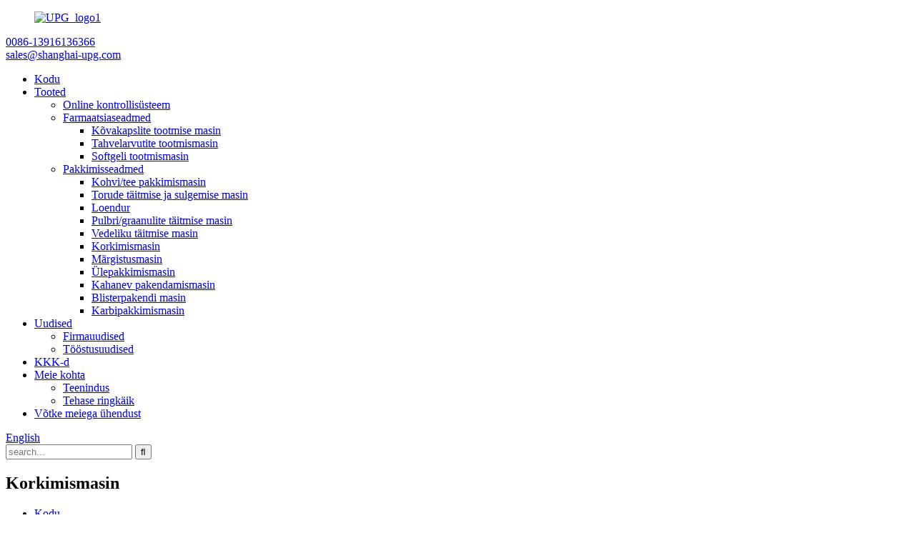

--- FILE ---
content_type: text/html
request_url: http://et.upg-packaging.com/capping-machine/
body_size: 11176
content:
<!DOCTYPE html> <html dir="ltr" lang="et"> <head> <meta charset="UTF-8"/> <meta http-equiv="Content-Type" content="text/html; charset=UTF-8" /> <!-- Google Tag Manager --> <script>(function(w,d,s,l,i){w[l]=w[l]||[];w[l].push({'gtm.start':
new Date().getTime(),event:'gtm.js'});var f=d.getElementsByTagName(s)[0],
j=d.createElement(s),dl=l!='dataLayer'?'&l='+l:'';j.async=true;j.src=
'https://www.googletagmanager.com/gtm.js?id='+i+dl;f.parentNode.insertBefore(j,f);
})(window,document,'script','dataLayer','GTM-T4BT7H9');</script> <!-- End Google Tag Manager -->  <title>Korkimismasinate tehas – Hiina korkimismasinate tootjad ja tarnijad</title> <meta name="viewport" content="width=device-width,initial-scale=1,minimum-scale=1,maximum-scale=1,user-scalable=no"> <link rel="apple-touch-icon-precomposed" href=""> <meta name="format-detection" content="telephone=no"> <meta name="apple-mobile-web-app-capable" content="yes"> <meta name="apple-mobile-web-app-status-bar-style" content="black"> <link href="//cdn.globalso.com/upg-packaging/style/global/style.css" rel="stylesheet" onload="this.onload=null;this.rel='stylesheet'"> <link href="//cdn.globalso.com/upg-packaging/style/public/public.css" rel="stylesheet" onload="this.onload=null;this.rel='stylesheet'">  <link rel="shortcut icon" href="https://cdn.globalso.com/upg-packaging/favicon1.ico" /> <link rel="canonical" href="https://www.upg-packaging.com/capping-machine/" /> <meta name="description" content="Korkimismasinate tootjad, tehased, Hiinast pärit tarnijad, konkurentsivõimeline hind, kõrge kvaliteet ja rahuldav teenus, teenivad meid rohkem kliente. Soovime teiega koostööd teha ja ühist arengut otsida." /> <link href="//cdn.globalso.com/hide_search.css" rel="stylesheet"/><link href="//www.upg-packaging.com/style/et.html.css" rel="stylesheet"/><link rel="alternate" hreflang="et" href="http://et.upg-packaging.com/" /></head> <body> <!-- Google Tag Manager (noscript) --> <noscript><iframe src="https://www.googletagmanager.com/ns.html?id=GTM-T4BT7H9" height="0" width="0" style="display:none;visibility:hidden"></iframe></noscript> <!-- End Google Tag Manager (noscript) --> <div class="container"> <header class="web_head">     <div class="layout">       <div class="header-top">         <figure class="logo"><a href="/">                 <img src="https://cdn.globalso.com/upg-packaging/UPG_logo1.png" alt="UPG_logo1">                 </a></figure>         <div class="head-contact">           <div class="head-phone"><a href="tel:0086-13916136366"> <span>0086-13916136366</span></a></div>           <div class="business_hours"><a href="mailto:sales@shanghai-upg.com"> <span>sales@shanghai-upg.com</span></a></div>         </div>       </div>       <nav class="nav_wrap">         <ul class="head_nav">         <li><a href="/">Kodu</a></li> <li class="current-menu-ancestor"><a href="/products/">Tooted</a> <ul class="sub-menu"> 	<li><a href="/online-inspection-system/">Online kontrollisüsteem</a></li> 	<li><a href="/pharmaceutical-equipemnt/">Farmaatsiaseadmed</a> 	<ul class="sub-menu"> 		<li><a href="/hard-capsule-production-machine/">Kõvakapslite tootmise masin</a></li> 		<li><a href="/tablet-production-machine/">Tahvelarvutite tootmismasin</a></li> 		<li><a href="/softgel-production-machine/">Softgeli tootmismasin</a></li> 	</ul> </li> 	<li class="current-menu-ancestor current-menu-parent"><a href="/packaging-equipemnt/">Pakkimisseadmed</a> 	<ul class="sub-menu"> 		<li><a href="/coffeetea-packaging-machine/">Kohvi/tee pakkimismasin</a></li> 		<li><a href="/tube-filling-and-sealing-machine/">Torude täitmise ja sulgemise masin</a></li> 		<li><a href="/counter/">Loendur</a></li> 		<li><a href="/powder-granule-filling-machine/">Pulbri/graanulite täitmise masin</a></li> 		<li><a href="/liquid-filling-machine/">Vedeliku täitmise masin</a></li> 		<li class="nav-current"><a href="/capping-machine/">Korkimismasin</a></li> 		<li><a href="/labeling-machine/">Märgistusmasin</a></li> 		<li><a href="/overwrapping-machine/">Ülepakkimismasin</a></li> 		<li><a href="/shrink-wrapping-packaging-machine/">Kahanev pakendamismasin</a></li> 		<li><a href="/blister-packaging-machine/">Blisterpakendi masin</a></li> 		<li><a href="/cartoning-machine/">Karbipakkimismasin</a></li> 	</ul> </li> </ul> </li> <li><a href="/news/">Uudised</a> <ul class="sub-menu"> 	<li><a href="/news_catalog/company-news/">Firmauudised</a></li> 	<li><a href="/news_catalog/industry-news/">Tööstusuudised</a></li> </ul> </li> <li><a href="/faqs/">KKK-d</a></li> <li><a href="/about-us/">Meie kohta</a> <ul class="sub-menu"> 	<li><a href="/service/">Teenindus</a></li> 	<li><a href="/factory-tour/">Tehase ringkäik</a></li> </ul> </li> <li><a href="/contact-us/">Võtke meiega ühendust</a></li>       </ul>           <div class="change-language ensemble">   <div class="change-language-info">     <div class="change-language-title medium-title">        <div class="language-flag language-flag-en"><a href="https://www.upg-packaging.com/"><b class="country-flag"></b><span>English</span> </a></div>        <b class="language-icon"></b>      </div> 	<div class="change-language-cont sub-content">         <div class="empty"></div>     </div>   </div> </div> <!--theme192-->        <div class="head-search">           <div class="head-search-form">             <form  action="/search.php" method="get">           <input class="search-ipt" type="text" placeholder="search..."  name="s" id="s" />           <input type="hidden" name="cat" value="490"/>           <input class="search-btn" type="submit"  id="searchsubmit" value="&#xf002;"/>         </form>           </div>           <div class="search-toggle"></div>         </div>       </nav>     </div>   </header><nav class="path_bar">   <div class="layout">   <h1 class="path-tit">Korkimismasin</h1>     <ul class="path_nav">        <li> <a itemprop="breadcrumb" href="/">Kodu</a></li><li> <a itemprop="breadcrumb" href="/products/" title="Products">Tooted</a> </li><li> <a itemprop="breadcrumb" href="/packaging-equipemnt/" title="Packaging Equipemnt">Pakkimisseadmed</a> </li><li> <a href="#">Korkimismasin</a></li>     </ul> 	</div>   </nav> <section class="web_main page_main">   <div class="layout">     <aside class="aside">   <section class="aside-wrap">     <section class="side-widget">     <div class="side-tit-bar">       <h4 class="side-tit">Kategooriad</h4>     </div>     <ul class="side-cate">       <li><a href="/pharmaceutical-equipemnt/">Farmaatsiaseadmed</a> <ul class="sub-menu"> 	<li><a href="/hard-capsule-production-machine/">Kõvakapslite tootmise masin</a></li> 	<li><a href="/tablet-production-machine/">Tahvelarvutite tootmismasin</a></li> 	<li><a href="/softgel-production-machine/">Softgeli tootmismasin</a></li> </ul> </li> <li class="current-menu-ancestor current-menu-parent"><a href="/packaging-equipemnt/">Pakkimisseadmed</a> <ul class="sub-menu"> 	<li><a href="/coffeetea-packaging-machine/">Kohvi/tee pakkimismasin</a></li> 	<li><a href="/tube-filling-and-sealing-machine/">Torude täitmise ja sulgemise masin</a></li> 	<li><a href="/counter/">Loendur</a></li> 	<li><a href="/powder-granule-filling-machine/">Pulbri/graanulite täitmise masin</a></li> 	<li><a href="/liquid-filling-machine/">Vedeliku täitmise masin</a></li> 	<li class="nav-current"><a href="/capping-machine/">Korkimismasin</a></li> 	<li><a href="/labeling-machine/">Märgistusmasin</a></li> 	<li><a href="/overwrapping-machine/">Ülepakkimismasin</a></li> 	<li><a href="/shrink-wrapping-packaging-machine/">Kahanev pakendamismasin</a></li> 	<li><a href="/blister-packaging-machine/">Blisterpakendi masin</a></li> 	<li><a href="/cartoning-machine/">Karbipakkimismasin</a></li> </ul> </li>     </ul>   </section>   <div class="side-widget">     <div class="side-tit-bar">       <h2 class="side-tit">Esiletõstetud tooted</h2>     </div>     <div class="side-product-items">       <div class="items_content">         <ul >                     <li class="side_product_item">             <figure> <a  class="item-img" href="/pla-non-woven-filter-for-tea-bag-product/"><img src="https://cdn.globalso.com/upg-packaging/1-外框.png" alt="PLA mittekootud filter teekoti jaoks"></a>               <figcaption>                 <div class="item_text"><a href="/pla-non-woven-filter-for-tea-bag-product/">PLA mittekootud filter teekoti jaoks</a></div>               </figcaption>             </figure>             <a href="/pla-non-woven-filter-for-tea-bag-product/" class="add-friend"></a> </li>                     <li class="side_product_item">             <figure> <a  class="item-img" href="/pla-filter-for-tea-bag-product/"><img src="https://cdn.globalso.com/upg-packaging/26-外框.png" alt="PLA Soilon Filter Pyramid teekoti jaoks koos teepulbri ja lilleteega"></a>               <figcaption>                 <div class="item_text"><a href="/pla-filter-for-tea-bag-product/">PLA Soilon Filter Pyramid teekoti jaoks koos teepulbriga...</a></div>               </figcaption>             </figure>             <a href="/pla-filter-for-tea-bag-product/" class="add-friend"></a> </li>                     <li class="side_product_item">             <figure> <a  class="item-img" href="/nylon-filter-for-tea-bag-product/"><img src="https://cdn.globalso.com/upg-packaging/18-外框.png" alt="Nailonfilter teekoti jaoks"></a>               <figcaption>                 <div class="item_text"><a href="/nylon-filter-for-tea-bag-product/">Nailonfilter teekoti jaoks</a></div>               </figcaption>             </figure>             <a href="/nylon-filter-for-tea-bag-product/" class="add-friend"></a> </li>                     <li class="side_product_item">             <figure> <a  class="item-img" href="/lq-zhj-automatic-cartoning-machine-product/"><img src="https://cdn.globalso.com/upg-packaging/LQ-ZHJ-Automatic-Cartoning-Machine .jpg" alt="LQ-ZHJ automaatne pappimasin"></a>               <figcaption>                 <div class="item_text"><a href="/lq-zhj-automatic-cartoning-machine-product/">LQ-ZHJ automaatne pappimasin</a></div>               </figcaption>             </figure>             <a href="/lq-zhj-automatic-cartoning-machine-product/" class="add-friend"></a> </li>                     <li class="side_product_item">             <figure> <a  class="item-img" href="/lq-xg-automatic-bottle-capping-machine-product/"><img src="https://cdn.globalso.com/upg-packaging/LQ-XG-Automatic-Bottle-Capping-Machine.jpg" alt="LQ-XG automaatne pudelikorkimismasin"></a>               <figcaption>                 <div class="item_text"><a href="/lq-xg-automatic-bottle-capping-machine-product/">LQ-XG automaatne pudelikorkimismasin</a></div>               </figcaption>             </figure>             <a href="/lq-xg-automatic-bottle-capping-machine-product/" class="add-friend"></a> </li>                     <li class="side_product_item">             <figure> <a  class="item-img" href="/lq-dpb-automatic-blister-packing-machine-product/"><img src="https://cdn.globalso.com/upg-packaging/LQ-DPB-Automatic-Blister-Packing-Machine.jpg" alt="LQ-DPB automaatne mullpakendi masin"></a>               <figcaption>                 <div class="item_text"><a href="/lq-dpb-automatic-blister-packing-machine-product/">LQ-DPB automaatne mullpakendi masin</a></div>               </figcaption>             </figure>             <a href="/lq-dpb-automatic-blister-packing-machine-product/" class="add-friend"></a> </li>                     <li class="side_product_item">             <figure> <a  class="item-img" href="/lq-gf-automatic-tube-filling-and-sealing-machine-product/"><img src="https://cdn.globalso.com/upg-packaging/LQ-GF-Automatic-Tube-Filling-and-Sealing-Machine -2.jpg" alt="LQ-GF automaatne torude täitmise ja sulgemise masin"></a>               <figcaption>                 <div class="item_text"><a href="/lq-gf-automatic-tube-filling-and-sealing-machine-product/">LQ-GF automaatne torude täitmise ja sulgemise masin</a></div>               </figcaption>             </figure>             <a href="/lq-gf-automatic-tube-filling-and-sealing-machine-product/" class="add-friend"></a> </li>                   </ul>       </div>     </div>   </div>     </section> </aside>    <section class="main  Product-list-Page">       <div class="product-list">         <ul class="product_list_items">    <li class="product_list_item">             <figure>               <span class="item_img"><img src="https://cdn.globalso.com/upg-packaging/回转式旋盖机1.jpg" alt="LQ-ZP-400 pudeli korkimismasin"><a href="/lq-zp-400-bottle-capping-machine-product/" title="LQ-ZP-400 Bottle Capping Machine"></a> </span>               <figcaption> 			  <div class="item_information">                      <h3 class="item_title"><a href="/lq-zp-400-bottle-capping-machine-product/" title="LQ-ZP-400 Bottle Capping Machine">LQ-ZP-400 pudeli korkimismasin</a></h3>                 <div class="item_info"><p>See automaatne pöörleva plaadi korkimise masin on hiljuti meie uus disainitud toode. See kasutab pudeli positsioneerimiseks ja korkimiseks pöörlevat plaati. Tüübi masinat kasutatakse laialdaselt kosmeetika-, keemia-, toidu-, farmaatsia-, pestitsiidide tööstuse jms pakendamiseks. Lisaks plastkorgile on see kasutatav ka metallkorkide jaoks.</p> <p>Masinat juhitakse õhu ja elektri abil. Tööpind on kaitstud roostevaba terasega. Kogu masin vastab GMP nõuetele.</p> <p align="justify">Masin kasutab mehaanilist jõuülekannet, ülekande täpsust, sujuvat, madala kadudega, sujuvat tööd, stabiilset väljundit ja muid eeliseid, mis sobivad eriti partii tootmiseks.</p> </div>                 </div>                 <div class="product_btns">                   <a href="javascript:" class="priduct_btn_inquiry add_email12">päring</a><a href="/lq-zp-400-bottle-capping-machine-product/" class="priduct_btn_detail">detail</a>                 </div>               </figcaption>             </figure>           </li>    <li class="product_list_item">             <figure>               <span class="item_img"><img src="https://cdn.globalso.com/upg-packaging/LQ-XG-Automatic-Bottle-Capping-Machine.jpg" alt="LQ-XG automaatne pudelikorkimismasin"><a href="/lq-xg-automatic-bottle-capping-machine-product/" title="LQ-XG Automatic Bottle Capping Machine"></a> </span>               <figcaption> 			  <div class="item_information">                      <h3 class="item_title"><a href="/lq-xg-automatic-bottle-capping-machine-product/" title="LQ-XG Automatic Bottle Capping Machine">LQ-XG automaatne pudelikorkimismasin</a></h3>                 <div class="item_info"><p>See masin sisaldab automaatset korgi sortimist, korgi söötmist ja korkimise funktsiooni. Pudelid sisestatakse järjekorras ja seejärel pidev korgistamine, kõrge efektiivsusega. Seda kasutatakse laialdaselt kosmeetika-, toidu-, joogi-, meditsiini-, biotehnoloogia-, tervishoiu-, isikliku hügieeni keemiatööstuses jne. see sobib igasuguste keeratava korgiga pudelite jaoks.</p> <p>Teisest küljest saab see konveieri abil ühendada automaatse täitmise masinaga. ja saab ühendada ka elektromageetilise tihendusmasinaga vastavalt klientide nõudmistele.</p> <p><strong>Tarneaeg:</strong>7 päeva jooksul.</p> </div>                 </div>                 <div class="product_btns">                   <a href="javascript:" class="priduct_btn_inquiry add_email12">päring</a><a href="/lq-xg-automatic-bottle-capping-machine-product/" class="priduct_btn_detail">detail</a>                 </div>               </figcaption>             </figure>           </li>          </ul>         <div class="page_bar">         <div class="pages"></div>       </div>       </div>            </section>   </div> </section> <footer class="web_footer">     <div class="layout">       <div class="foot_items">         <div class="wow fadeInLeftA foot_item foot_item_info" data-wow-delay=".3s">           <h3 class="title">Ettevõtte kohta</h3>           <figure class="foot_logo"><a href="/">                 <img src="https://cdn.globalso.com/upg-packaging/UPG_logo1.png" alt="UPG_logo1">                 </a></figure>           <div class="text">Rohkem kui 40 kogenud ja professionaalset meeskonda ootavad teie päringuid ja annavad endast parima, et pakkuda teie vajadustele vastavaid professionaalseid ja tõhusaid teenuseid.</div>         </div>          <div class="wow fadeInLeftA foot_item foot_item_product" data-wow-delay=".2s">           <h3 class="title">menüü</h3>           <ul>            <li><a href="/products/">Tooted</a></li> <li><a href="/news/">Uudised</a></li> <li><a href="/faqs/">KKK-d</a></li> <li><a href="/about-us/">Meie kohta</a></li> <li><a href="/contact-us/">Võtke meiega ühendust</a></li>           </ul>         </div>         <div class="wow fadeInLeftA foot_item foot_item_contact" data-wow-delay=".1s">           <h3 class="title">Kontaktinfo</h3>           <address>             <li class="foot_addr">23. KORRUS JIDIANI HÕIS NR.600 HENGFENG ROAD, SHANGHAI 200070, PRHIINA</li>            <!--<li class="foot_hours"><a href="#">mon – fri: 10am – 7pm</a></li>-->                 <li class="foot_phone"><a class="tel_link" href="tel:0086-13916136366">0086-13916136366</a></li>                <li class="foot_email"><a href="javascript:" class="add_email12">huangwei@shanghai-upg.com</a></li>                <li class="foot_email"><a href="javascript:" class="add_email12">sales@shanghai-upg.com</a></li>                          </address>           <ul class="foot_sns">                        <li><a target="_blank" href="https://www.facebook.com/ShanghaiUPG/"><img src="https://cdn.globalso.com/upg-packaging/facebook1.png" alt="facebook"></a></li>                         <li><a target="_blank" href="https://www.facebook.com/ShanghaiUPG/"><img src="https://cdn.globalso.com/upg-packaging/Youtube-fill.png" alt="Youtube"></a></li>                         <li><a target="_blank" href=""><img src="https://cdn.globalso.com/upg-packaging/twitter1.png" alt="twitter"></a></li>                         <li><a target="_blank" href=""><img src="https://cdn.globalso.com/upg-packaging/linkedIn.png" alt="linkedIn"></a></li>                       </ul>         </div>         <div class="clear"></div>       </div>     </div>     <div class="copyright">© Autoriõigus - 2010-2022 : Kõik õigused kaitstud.<script type="text/javascript" src="//www.globalso.site/livechat.js"></script>        <a href="/featured/">Kuumad tooted</a> - <a href="/sitemap.xml">Saidikaart</a> - <a href="/">AMP Mobile</a> <br><a href='/automatic-capsule-filling-machine/' title='Automatic Capsule Filling Machine'>Automaatne kapslite täitmise masin</a>,  <a href='/tube-sealing-and-filling-machine/' title='Tube Sealing And Filling Machine'>Torude tihendamise ja täitmise masin</a>,  <a href='/pharmaceutical-equipment/' title='Pharmaceutical Equipment'>Farmaatsiaseadmed</a>,  <a href='/wrapping-machine-for-bottles/' title='Wrapping Machine For Bottles'>Pudelite pakkimismasin</a>,  <a href='/beverage-bottle-labeling/' title='Beverage Bottle Labeling'>Joogipudelite märgistamine</a>,  <a href='/capsule-filling-machine-price/' title='Capsule Filling Machine Price'>Kapslite täitmise masina hind</a>,       </div>   </footer> <aside class="scrollsidebar" id="scrollsidebar">   <div class="side_content">     <div class="side_list">       <header class="hd"><img src="//cdn.globalso.com/title_pic.png" alt="Internetis Inuiry"/></header>       <div class="cont">         <li><a class="email" href="javascript:" onclick="showMsgPop();">Saada meil</a></li>                                       </div>                   <div class="side_title"><a  class="close_btn"><span>x</span></a></div>     </div>   </div>   <div class="show_btn"></div> </aside> <div class="inquiry-pop-bd">   <div class="inquiry-pop"> <i class="ico-close-pop" onclick="hideMsgPop();"></i>      <script type="text/javascript" src="//www.globalso.site/form.js"></script>    </div> </div> </div> <script type="text/javascript" src="//cdn.globalso.com/upg-packaging/style/global/js/jquery.min.js"></script>  <script type="text/javascript" src="//cdn.globalso.com/upg-packaging/style/global/js/common.js"></script> <script type="text/javascript" src="//cdn.globalso.com/upg-packaging/style/public/public.js"></script>  <!--[if lt IE 9]> <script src="//cdn.globalso.com/upg-packaging/style/global/js/html5.js"></script> <![endif]--> <script type="text/javascript">

if(typeof jQuery == 'undefined' || typeof jQuery.fn.on == 'undefined') {
	document.write('<script src="https://www.upg-packaging.com/wp-content/plugins/bb-plugin/js/jquery.js"><\/script>');
	document.write('<script src="https://www.upg-packaging.com/wp-content/plugins/bb-plugin/js/jquery.migrate.min.js"><\/script>');
}

</script><ul class="prisna-wp-translate-seo" id="prisna-translator-seo"><li class="language-flag language-flag-en"><a href="https://www.upg-packaging.com/capping-machine/" title="English" target="_blank"><b class="country-flag"></b><span>English</span></a></li><li class="language-flag language-flag-fr"><a href="http://fr.upg-packaging.com/capping-machine/" title="French" target="_blank"><b class="country-flag"></b><span>French</span></a></li><li class="language-flag language-flag-de"><a href="http://de.upg-packaging.com/capping-machine/" title="German" target="_blank"><b class="country-flag"></b><span>German</span></a></li><li class="language-flag language-flag-pt"><a href="http://pt.upg-packaging.com/capping-machine/" title="Portuguese" target="_blank"><b class="country-flag"></b><span>Portuguese</span></a></li><li class="language-flag language-flag-es"><a href="http://es.upg-packaging.com/capping-machine/" title="Spanish" target="_blank"><b class="country-flag"></b><span>Spanish</span></a></li><li class="language-flag language-flag-ru"><a href="http://ru.upg-packaging.com/capping-machine/" title="Russian" target="_blank"><b class="country-flag"></b><span>Russian</span></a></li><li class="language-flag language-flag-ja"><a href="http://ja.upg-packaging.com/capping-machine/" title="Japanese" target="_blank"><b class="country-flag"></b><span>Japanese</span></a></li><li class="language-flag language-flag-ko"><a href="http://ko.upg-packaging.com/capping-machine/" title="Korean" target="_blank"><b class="country-flag"></b><span>Korean</span></a></li><li class="language-flag language-flag-ar"><a href="http://ar.upg-packaging.com/capping-machine/" title="Arabic" target="_blank"><b class="country-flag"></b><span>Arabic</span></a></li><li class="language-flag language-flag-ga"><a href="http://ga.upg-packaging.com/capping-machine/" title="Irish" target="_blank"><b class="country-flag"></b><span>Irish</span></a></li><li class="language-flag language-flag-el"><a href="http://el.upg-packaging.com/capping-machine/" title="Greek" target="_blank"><b class="country-flag"></b><span>Greek</span></a></li><li class="language-flag language-flag-tr"><a href="http://tr.upg-packaging.com/capping-machine/" title="Turkish" target="_blank"><b class="country-flag"></b><span>Turkish</span></a></li><li class="language-flag language-flag-it"><a href="http://it.upg-packaging.com/capping-machine/" title="Italian" target="_blank"><b class="country-flag"></b><span>Italian</span></a></li><li class="language-flag language-flag-da"><a href="http://da.upg-packaging.com/capping-machine/" title="Danish" target="_blank"><b class="country-flag"></b><span>Danish</span></a></li><li class="language-flag language-flag-ro"><a href="http://ro.upg-packaging.com/capping-machine/" title="Romanian" target="_blank"><b class="country-flag"></b><span>Romanian</span></a></li><li class="language-flag language-flag-id"><a href="http://id.upg-packaging.com/capping-machine/" title="Indonesian" target="_blank"><b class="country-flag"></b><span>Indonesian</span></a></li><li class="language-flag language-flag-cs"><a href="http://cs.upg-packaging.com/capping-machine/" title="Czech" target="_blank"><b class="country-flag"></b><span>Czech</span></a></li><li class="language-flag language-flag-af"><a href="http://af.upg-packaging.com/capping-machine/" title="Afrikaans" target="_blank"><b class="country-flag"></b><span>Afrikaans</span></a></li><li class="language-flag language-flag-sv"><a href="http://sv.upg-packaging.com/capping-machine/" title="Swedish" target="_blank"><b class="country-flag"></b><span>Swedish</span></a></li><li class="language-flag language-flag-pl"><a href="http://pl.upg-packaging.com/capping-machine/" title="Polish" target="_blank"><b class="country-flag"></b><span>Polish</span></a></li><li class="language-flag language-flag-eu"><a href="http://eu.upg-packaging.com/capping-machine/" title="Basque" target="_blank"><b class="country-flag"></b><span>Basque</span></a></li><li class="language-flag language-flag-ca"><a href="http://ca.upg-packaging.com/capping-machine/" title="Catalan" target="_blank"><b class="country-flag"></b><span>Catalan</span></a></li><li class="language-flag language-flag-eo"><a href="http://eo.upg-packaging.com/capping-machine/" title="Esperanto" target="_blank"><b class="country-flag"></b><span>Esperanto</span></a></li><li class="language-flag language-flag-hi"><a href="http://hi.upg-packaging.com/capping-machine/" title="Hindi" target="_blank"><b class="country-flag"></b><span>Hindi</span></a></li><li class="language-flag language-flag-lo"><a href="http://lo.upg-packaging.com/capping-machine/" title="Lao" target="_blank"><b class="country-flag"></b><span>Lao</span></a></li><li class="language-flag language-flag-sq"><a href="http://sq.upg-packaging.com/capping-machine/" title="Albanian" target="_blank"><b class="country-flag"></b><span>Albanian</span></a></li><li class="language-flag language-flag-am"><a href="http://am.upg-packaging.com/capping-machine/" title="Amharic" target="_blank"><b class="country-flag"></b><span>Amharic</span></a></li><li class="language-flag language-flag-hy"><a href="http://hy.upg-packaging.com/capping-machine/" title="Armenian" target="_blank"><b class="country-flag"></b><span>Armenian</span></a></li><li class="language-flag language-flag-az"><a href="http://az.upg-packaging.com/capping-machine/" title="Azerbaijani" target="_blank"><b class="country-flag"></b><span>Azerbaijani</span></a></li><li class="language-flag language-flag-be"><a href="http://be.upg-packaging.com/capping-machine/" title="Belarusian" target="_blank"><b class="country-flag"></b><span>Belarusian</span></a></li><li class="language-flag language-flag-bn"><a href="http://bn.upg-packaging.com/capping-machine/" title="Bengali" target="_blank"><b class="country-flag"></b><span>Bengali</span></a></li><li class="language-flag language-flag-bs"><a href="http://bs.upg-packaging.com/capping-machine/" title="Bosnian" target="_blank"><b class="country-flag"></b><span>Bosnian</span></a></li><li class="language-flag language-flag-bg"><a href="http://bg.upg-packaging.com/capping-machine/" title="Bulgarian" target="_blank"><b class="country-flag"></b><span>Bulgarian</span></a></li><li class="language-flag language-flag-ceb"><a href="http://ceb.upg-packaging.com/capping-machine/" title="Cebuano" target="_blank"><b class="country-flag"></b><span>Cebuano</span></a></li><li class="language-flag language-flag-ny"><a href="http://ny.upg-packaging.com/capping-machine/" title="Chichewa" target="_blank"><b class="country-flag"></b><span>Chichewa</span></a></li><li class="language-flag language-flag-co"><a href="http://co.upg-packaging.com/capping-machine/" title="Corsican" target="_blank"><b class="country-flag"></b><span>Corsican</span></a></li><li class="language-flag language-flag-hr"><a href="http://hr.upg-packaging.com/capping-machine/" title="Croatian" target="_blank"><b class="country-flag"></b><span>Croatian</span></a></li><li class="language-flag language-flag-nl"><a href="http://nl.upg-packaging.com/capping-machine/" title="Dutch" target="_blank"><b class="country-flag"></b><span>Dutch</span></a></li><li class="language-flag language-flag-et"><a href="http://et.upg-packaging.com/capping-machine/" title="Estonian" target="_blank"><b class="country-flag"></b><span>Estonian</span></a></li><li class="language-flag language-flag-tl"><a href="http://tl.upg-packaging.com/capping-machine/" title="Filipino" target="_blank"><b class="country-flag"></b><span>Filipino</span></a></li><li class="language-flag language-flag-fi"><a href="http://fi.upg-packaging.com/capping-machine/" title="Finnish" target="_blank"><b class="country-flag"></b><span>Finnish</span></a></li><li class="language-flag language-flag-fy"><a href="http://fy.upg-packaging.com/capping-machine/" title="Frisian" target="_blank"><b class="country-flag"></b><span>Frisian</span></a></li><li class="language-flag language-flag-gl"><a href="http://gl.upg-packaging.com/capping-machine/" title="Galician" target="_blank"><b class="country-flag"></b><span>Galician</span></a></li><li class="language-flag language-flag-ka"><a href="http://ka.upg-packaging.com/capping-machine/" title="Georgian" target="_blank"><b class="country-flag"></b><span>Georgian</span></a></li><li class="language-flag language-flag-gu"><a href="http://gu.upg-packaging.com/capping-machine/" title="Gujarati" target="_blank"><b class="country-flag"></b><span>Gujarati</span></a></li><li class="language-flag language-flag-ht"><a href="http://ht.upg-packaging.com/capping-machine/" title="Haitian" target="_blank"><b class="country-flag"></b><span>Haitian</span></a></li><li class="language-flag language-flag-ha"><a href="http://ha.upg-packaging.com/capping-machine/" title="Hausa" target="_blank"><b class="country-flag"></b><span>Hausa</span></a></li><li class="language-flag language-flag-haw"><a href="http://haw.upg-packaging.com/capping-machine/" title="Hawaiian" target="_blank"><b class="country-flag"></b><span>Hawaiian</span></a></li><li class="language-flag language-flag-iw"><a href="http://iw.upg-packaging.com/capping-machine/" title="Hebrew" target="_blank"><b class="country-flag"></b><span>Hebrew</span></a></li><li class="language-flag language-flag-hmn"><a href="http://hmn.upg-packaging.com/capping-machine/" title="Hmong" target="_blank"><b class="country-flag"></b><span>Hmong</span></a></li><li class="language-flag language-flag-hu"><a href="http://hu.upg-packaging.com/capping-machine/" title="Hungarian" target="_blank"><b class="country-flag"></b><span>Hungarian</span></a></li><li class="language-flag language-flag-is"><a href="http://is.upg-packaging.com/capping-machine/" title="Icelandic" target="_blank"><b class="country-flag"></b><span>Icelandic</span></a></li><li class="language-flag language-flag-ig"><a href="http://ig.upg-packaging.com/capping-machine/" title="Igbo" target="_blank"><b class="country-flag"></b><span>Igbo</span></a></li><li class="language-flag language-flag-jw"><a href="http://jw.upg-packaging.com/capping-machine/" title="Javanese" target="_blank"><b class="country-flag"></b><span>Javanese</span></a></li><li class="language-flag language-flag-kn"><a href="http://kn.upg-packaging.com/capping-machine/" title="Kannada" target="_blank"><b class="country-flag"></b><span>Kannada</span></a></li><li class="language-flag language-flag-kk"><a href="http://kk.upg-packaging.com/capping-machine/" title="Kazakh" target="_blank"><b class="country-flag"></b><span>Kazakh</span></a></li><li class="language-flag language-flag-km"><a href="http://km.upg-packaging.com/capping-machine/" title="Khmer" target="_blank"><b class="country-flag"></b><span>Khmer</span></a></li><li class="language-flag language-flag-ku"><a href="http://ku.upg-packaging.com/capping-machine/" title="Kurdish" target="_blank"><b class="country-flag"></b><span>Kurdish</span></a></li><li class="language-flag language-flag-ky"><a href="http://ky.upg-packaging.com/capping-machine/" title="Kyrgyz" target="_blank"><b class="country-flag"></b><span>Kyrgyz</span></a></li><li class="language-flag language-flag-la"><a href="http://la.upg-packaging.com/capping-machine/" title="Latin" target="_blank"><b class="country-flag"></b><span>Latin</span></a></li><li class="language-flag language-flag-lv"><a href="http://lv.upg-packaging.com/capping-machine/" title="Latvian" target="_blank"><b class="country-flag"></b><span>Latvian</span></a></li><li class="language-flag language-flag-lt"><a href="http://lt.upg-packaging.com/capping-machine/" title="Lithuanian" target="_blank"><b class="country-flag"></b><span>Lithuanian</span></a></li><li class="language-flag language-flag-lb"><a href="http://lb.upg-packaging.com/capping-machine/" title="Luxembou.." target="_blank"><b class="country-flag"></b><span>Luxembou..</span></a></li><li class="language-flag language-flag-mk"><a href="http://mk.upg-packaging.com/capping-machine/" title="Macedonian" target="_blank"><b class="country-flag"></b><span>Macedonian</span></a></li><li class="language-flag language-flag-mg"><a href="http://mg.upg-packaging.com/capping-machine/" title="Malagasy" target="_blank"><b class="country-flag"></b><span>Malagasy</span></a></li><li class="language-flag language-flag-ms"><a href="http://ms.upg-packaging.com/capping-machine/" title="Malay" target="_blank"><b class="country-flag"></b><span>Malay</span></a></li><li class="language-flag language-flag-ml"><a href="http://ml.upg-packaging.com/capping-machine/" title="Malayalam" target="_blank"><b class="country-flag"></b><span>Malayalam</span></a></li><li class="language-flag language-flag-mt"><a href="http://mt.upg-packaging.com/capping-machine/" title="Maltese" target="_blank"><b class="country-flag"></b><span>Maltese</span></a></li><li class="language-flag language-flag-mi"><a href="http://mi.upg-packaging.com/capping-machine/" title="Maori" target="_blank"><b class="country-flag"></b><span>Maori</span></a></li><li class="language-flag language-flag-mr"><a href="http://mr.upg-packaging.com/capping-machine/" title="Marathi" target="_blank"><b class="country-flag"></b><span>Marathi</span></a></li><li class="language-flag language-flag-mn"><a href="http://mn.upg-packaging.com/capping-machine/" title="Mongolian" target="_blank"><b class="country-flag"></b><span>Mongolian</span></a></li><li class="language-flag language-flag-my"><a href="http://my.upg-packaging.com/capping-machine/" title="Burmese" target="_blank"><b class="country-flag"></b><span>Burmese</span></a></li><li class="language-flag language-flag-ne"><a href="http://ne.upg-packaging.com/capping-machine/" title="Nepali" target="_blank"><b class="country-flag"></b><span>Nepali</span></a></li><li class="language-flag language-flag-no"><a href="http://no.upg-packaging.com/capping-machine/" title="Norwegian" target="_blank"><b class="country-flag"></b><span>Norwegian</span></a></li><li class="language-flag language-flag-ps"><a href="http://ps.upg-packaging.com/capping-machine/" title="Pashto" target="_blank"><b class="country-flag"></b><span>Pashto</span></a></li><li class="language-flag language-flag-fa"><a href="http://fa.upg-packaging.com/capping-machine/" title="Persian" target="_blank"><b class="country-flag"></b><span>Persian</span></a></li><li class="language-flag language-flag-pa"><a href="http://pa.upg-packaging.com/capping-machine/" title="Punjabi" target="_blank"><b class="country-flag"></b><span>Punjabi</span></a></li><li class="language-flag language-flag-sr"><a href="http://sr.upg-packaging.com/capping-machine/" title="Serbian" target="_blank"><b class="country-flag"></b><span>Serbian</span></a></li><li class="language-flag language-flag-st"><a href="http://st.upg-packaging.com/capping-machine/" title="Sesotho" target="_blank"><b class="country-flag"></b><span>Sesotho</span></a></li><li class="language-flag language-flag-si"><a href="http://si.upg-packaging.com/capping-machine/" title="Sinhala" target="_blank"><b class="country-flag"></b><span>Sinhala</span></a></li><li class="language-flag language-flag-sk"><a href="http://sk.upg-packaging.com/capping-machine/" title="Slovak" target="_blank"><b class="country-flag"></b><span>Slovak</span></a></li><li class="language-flag language-flag-sl"><a href="http://sl.upg-packaging.com/capping-machine/" title="Slovenian" target="_blank"><b class="country-flag"></b><span>Slovenian</span></a></li><li class="language-flag language-flag-so"><a href="http://so.upg-packaging.com/capping-machine/" title="Somali" target="_blank"><b class="country-flag"></b><span>Somali</span></a></li><li class="language-flag language-flag-sm"><a href="http://sm.upg-packaging.com/capping-machine/" title="Samoan" target="_blank"><b class="country-flag"></b><span>Samoan</span></a></li><li class="language-flag language-flag-gd"><a href="http://gd.upg-packaging.com/capping-machine/" title="Scots Gaelic" target="_blank"><b class="country-flag"></b><span>Scots Gaelic</span></a></li><li class="language-flag language-flag-sn"><a href="http://sn.upg-packaging.com/capping-machine/" title="Shona" target="_blank"><b class="country-flag"></b><span>Shona</span></a></li><li class="language-flag language-flag-sd"><a href="http://sd.upg-packaging.com/capping-machine/" title="Sindhi" target="_blank"><b class="country-flag"></b><span>Sindhi</span></a></li><li class="language-flag language-flag-su"><a href="http://su.upg-packaging.com/capping-machine/" title="Sundanese" target="_blank"><b class="country-flag"></b><span>Sundanese</span></a></li><li class="language-flag language-flag-sw"><a href="http://sw.upg-packaging.com/capping-machine/" title="Swahili" target="_blank"><b class="country-flag"></b><span>Swahili</span></a></li><li class="language-flag language-flag-tg"><a href="http://tg.upg-packaging.com/capping-machine/" title="Tajik" target="_blank"><b class="country-flag"></b><span>Tajik</span></a></li><li class="language-flag language-flag-ta"><a href="http://ta.upg-packaging.com/capping-machine/" title="Tamil" target="_blank"><b class="country-flag"></b><span>Tamil</span></a></li><li class="language-flag language-flag-te"><a href="http://te.upg-packaging.com/capping-machine/" title="Telugu" target="_blank"><b class="country-flag"></b><span>Telugu</span></a></li><li class="language-flag language-flag-th"><a href="http://th.upg-packaging.com/capping-machine/" title="Thai" target="_blank"><b class="country-flag"></b><span>Thai</span></a></li><li class="language-flag language-flag-uk"><a href="http://uk.upg-packaging.com/capping-machine/" title="Ukrainian" target="_blank"><b class="country-flag"></b><span>Ukrainian</span></a></li><li class="language-flag language-flag-ur"><a href="http://ur.upg-packaging.com/capping-machine/" title="Urdu" target="_blank"><b class="country-flag"></b><span>Urdu</span></a></li><li class="language-flag language-flag-uz"><a href="http://uz.upg-packaging.com/capping-machine/" title="Uzbek" target="_blank"><b class="country-flag"></b><span>Uzbek</span></a></li><li class="language-flag language-flag-vi"><a href="http://vi.upg-packaging.com/capping-machine/" title="Vietnamese" target="_blank"><b class="country-flag"></b><span>Vietnamese</span></a></li><li class="language-flag language-flag-cy"><a href="http://cy.upg-packaging.com/capping-machine/" title="Welsh" target="_blank"><b class="country-flag"></b><span>Welsh</span></a></li><li class="language-flag language-flag-xh"><a href="http://xh.upg-packaging.com/capping-machine/" title="Xhosa" target="_blank"><b class="country-flag"></b><span>Xhosa</span></a></li><li class="language-flag language-flag-yi"><a href="http://yi.upg-packaging.com/capping-machine/" title="Yiddish" target="_blank"><b class="country-flag"></b><span>Yiddish</span></a></li><li class="language-flag language-flag-yo"><a href="http://yo.upg-packaging.com/capping-machine/" title="Yoruba" target="_blank"><b class="country-flag"></b><span>Yoruba</span></a></li><li class="language-flag language-flag-zu"><a href="http://zu.upg-packaging.com/capping-machine/" title="Zulu" target="_blank"><b class="country-flag"></b><span>Zulu</span></a></li><li class="language-flag language-flag-rw"><a href="http://rw.upg-packaging.com/capping-machine/" title="Kinyarwanda" target="_blank"><b class="country-flag"></b><span>Kinyarwanda</span></a></li><li class="language-flag language-flag-tt"><a href="http://tt.upg-packaging.com/capping-machine/" title="Tatar" target="_blank"><b class="country-flag"></b><span>Tatar</span></a></li><li class="language-flag language-flag-or"><a href="http://or.upg-packaging.com/capping-machine/" title="Oriya" target="_blank"><b class="country-flag"></b><span>Oriya</span></a></li><li class="language-flag language-flag-tk"><a href="http://tk.upg-packaging.com/capping-machine/" title="Turkmen" target="_blank"><b class="country-flag"></b><span>Turkmen</span></a></li><li class="language-flag language-flag-ug"><a href="http://ug.upg-packaging.com/capping-machine/" title="Uyghur" target="_blank"><b class="country-flag"></b><span>Uyghur</span></a></li></ul><link rel='stylesheet' id='font-awesome-css'  href='https://cdn.globalso.com/font-awesome/font-awesome.min.css?ver=1.9.1' type='text/css' media='all' /> <link rel='stylesheet' id='fl-builder-layout-1583-css'  href='https://www.upg-packaging.com/uploads/bb-plugin/cache/1583-layout.css?ver=5d739de7c01e098a4743eb6228271282' type='text/css' media='all' /> <link rel='stylesheet' id='fl-builder-layout-1394-css'  href='https://www.upg-packaging.com/uploads/bb-plugin/cache/1394-layout-partial.css?ver=fd704fcddc9f87eb033684aea329bcd8' type='text/css' media='all' />   <script type='text/javascript' src='https://www.upg-packaging.com/wp-content/plugins/bb-plugin/js/jquery.waypoints.min.js?ver=1.9.1'></script> <script type='text/javascript' src='https://www.upg-packaging.com/uploads/bb-plugin/cache/1583-layout.js?ver=5d739de7c01e098a4743eb6228271282'></script> <script type="text/javascript" src="//cdn.goodao.net/style/js/translator-dropdown.js?ver=1.11"></script><script type="text/javascript">/*<![CDATA[*/var _prisna_translate=_prisna_translate||{languages:["en","fr","es","de","ru","ar","ko","ja","it","pt","ga","da","id","tr","sv","ro","pl","cs","eu","ca","eo","hi","el","ms","sr","sw","th","vi","cy","sk","lv","mt","hu","gl","gu","et","bn","sq","be","nl","tl","is","ht","lt","no","sl","ta","uk","yi","ur","te","fa","mk","kn","iw","fi","hr","bg","az","ka","af","st","si","so","su","tg","uz","yo","zu","pa","jw","kk","km","ceb","ny","lo","la","mg","ml","mi","mn","mr","my","ne","ig","hmn","ha","bs","hy","zh-TW","zh-CN","am","fy","co","ku","ps","lb","ky","sm","gd","sn","sd","xh","haw"],scrollBarLanguages:"15",flags:false,shortNames:true,targetSelector:"body,title",locationWidget:false,location:".transall",translateAttributes:true,translateTitleAttribute:true,translateAltAttribute:true,translatePlaceholderAttribute:true,translateMetaTags:"keywords,description,og:title,og:description,og:locale,og:url",localStorage:true,localStorageExpires:"1",backgroundColor:"transparent",fontColor:"transparent",nativeLanguagesNames:{"id":"Bahasa Indonesia","bs":"\u0431\u043e\u0441\u0430\u043d\u0441\u043a\u0438","my":"\u1019\u103c\u1014\u103a\u1019\u102c\u1018\u102c\u101e\u102c","kk":"\u049a\u0430\u0437\u0430\u049b","km":"\u1797\u17b6\u179f\u17b6\u1781\u17d2\u1798\u17c2\u179a","lo":"\u0e9e\u0eb2\u0eaa\u0eb2\u0ea5\u0eb2\u0ea7","mn":"\u041c\u043e\u043d\u0433\u043e\u043b \u0445\u044d\u043b","tg":"\u0422\u043e\u04b7\u0438\u043a\u04e3","ca":"Catal\u00e0","uz":"O\u02bbzbekcha","yo":"\u00c8d\u00e8 Yor\u00f9b\u00e1","si":"\u0dc3\u0dd2\u0d82\u0dc4\u0dbd","ne":"\u0928\u0947\u092a\u093e\u0932\u0940","pa":"\u0a2a\u0a70\u0a1c\u0a3e\u0a2c\u0a40","cs":"\u010ce\u0161tina","mr":"\u092e\u0930\u093e\u0920\u0940","ml":"\u0d2e\u0d32\u0d2f\u0d3e\u0d33\u0d02","hy":"\u0570\u0561\u0575\u0565\u0580\u0565\u0576","da":"Dansk","de":"Deutsch","es":"Espa\u00f1ol","fr":"Fran\u00e7ais","hr":"Hrvatski","it":"Italiano","lv":"Latvie\u0161u","lt":"Lietuvi\u0173","hu":"Magyar","nl":"Nederlands","no":"Norsk\u200e","pl":"Polski","pt":"Portugu\u00eas","ro":"Rom\u00e2n\u0103","sk":"Sloven\u010dina","sl":"Sloven\u0161\u010dina","fi":"Suomi","sv":"Svenska","tr":"T\u00fcrk\u00e7e","vi":"Ti\u1ebfng Vi\u1ec7t","el":"\u0395\u03bb\u03bb\u03b7\u03bd\u03b9\u03ba\u03ac","ru":"\u0420\u0443\u0441\u0441\u043a\u0438\u0439","sr":"\u0421\u0440\u043f\u0441\u043a\u0438","uk":"\u0423\u043a\u0440\u0430\u0457\u043d\u0441\u044c\u043a\u0430","bg":"\u0411\u044a\u043b\u0433\u0430\u0440\u0441\u043a\u0438","iw":"\u05e2\u05d1\u05e8\u05d9\u05ea","ar":"\u0627\u0644\u0639\u0631\u0628\u064a\u0629","fa":"\u0641\u0627\u0631\u0633\u06cc","hi":"\u0939\u093f\u0928\u094d\u0926\u0940","tl":"Tagalog","th":"\u0e20\u0e32\u0e29\u0e32\u0e44\u0e17\u0e22","mt":"Malti","sq":"Shqip","eu":"Euskara","bn":"\u09ac\u09be\u0982\u09b2\u09be","be":"\u0431\u0435\u043b\u0430\u0440\u0443\u0441\u043a\u0430\u044f \u043c\u043e\u0432\u0430","et":"Eesti Keel","gl":"Galego","ka":"\u10e5\u10d0\u10e0\u10d7\u10e3\u10da\u10d8","gu":"\u0a97\u0ac1\u0a9c\u0ab0\u0abe\u0aa4\u0ac0","ht":"Krey\u00f2l Ayisyen","is":"\u00cdslenska","ga":"Gaeilge","kn":"\u0c95\u0ca8\u0ccd\u0ca8\u0ca1","mk":"\u043c\u0430\u043a\u0435\u0434\u043e\u043d\u0441\u043a\u0438","ms":"Bahasa Melayu","sw":"Kiswahili","yi":"\u05f2\u05b4\u05d3\u05d9\u05e9","ta":"\u0ba4\u0bae\u0bbf\u0bb4\u0bcd","te":"\u0c24\u0c46\u0c32\u0c41\u0c17\u0c41","ur":"\u0627\u0631\u062f\u0648","cy":"Cymraeg","zh-CN":"\u4e2d\u6587\uff08\u7b80\u4f53\uff09\u200e","zh-TW":"\u4e2d\u6587\uff08\u7e41\u9ad4\uff09\u200e","ja":"\u65e5\u672c\u8a9e","ko":"\ud55c\uad6d\uc5b4","am":"\u12a0\u121b\u122d\u129b","haw":"\u014clelo Hawai\u02bbi","ky":"\u043a\u044b\u0440\u0433\u044b\u0437\u0447\u0430","lb":"L\u00ebtzebuergesch","ps":"\u067e\u069a\u062a\u0648\u200e","sd":"\u0633\u0646\u068c\u064a"},home:"\/",clsKey: "3bf380c55f2f34fb99c0c54863ff3e57"};/*]]>*/</script><script>
function getCookie(name) {
    var arg = name + "=";
    var alen = arg.length;
    var clen = document.cookie.length;
    var i = 0;
    while (i < clen) {
        var j = i + alen;
        if (document.cookie.substring(i, j) == arg) return getCookieVal(j);
        i = document.cookie.indexOf(" ", i) + 1;
        if (i == 0) break;
    }
    return null;
}
function setCookie(name, value) {
    var expDate = new Date();
    var argv = setCookie.arguments;
    var argc = setCookie.arguments.length;
    var expires = (argc > 2) ? argv[2] : null;
    var path = (argc > 3) ? argv[3] : null;
    var domain = (argc > 4) ? argv[4] : null;
    var secure = (argc > 5) ? argv[5] : false;
    if (expires != null) {
        expDate.setTime(expDate.getTime() + expires);
    }
    document.cookie = name + "=" + escape(value) + ((expires == null) ? "": ("; expires=" + expDate.toUTCString())) + ((path == null) ? "": ("; path=" + path)) + ((domain == null) ? "": ("; domain=" + domain)) + ((secure == true) ? "; secure": "");
}
function getCookieVal(offset) {
    var endstr = document.cookie.indexOf(";", offset);
    if (endstr == -1) endstr = document.cookie.length;
    return unescape(document.cookie.substring(offset, endstr));
}

var firstshow = 0;
var cfstatshowcookie = getCookie('easyiit_stats');
if (cfstatshowcookie != 1) {
    a = new Date();
    h = a.getHours();
    m = a.getMinutes();
    s = a.getSeconds();
    sparetime = 1000 * 60 * 60 * 24 * 1 - (h * 3600 + m * 60 + s) * 1000 - 1;
    setCookie('easyiit_stats', 1, sparetime, '/');
    firstshow = 1;
}
if (!navigator.cookieEnabled) {
    firstshow = 0;
}
var referrer = escape(document.referrer);
var currweb = escape(location.href);
var screenwidth = screen.width;
var screenheight = screen.height;
var screencolordepth = screen.colorDepth;
$(function($){
   $.get("https://www.upg-packaging.com/statistic.php", { action:'stats_init', assort:0, referrer:referrer, currweb:currweb , firstshow:firstshow ,screenwidth:screenwidth, screenheight: screenheight, screencolordepth: screencolordepth, ranstr: Math.random()},function(data){}, "json");
			
});
</script>   <script src="//cdnus.globalso.com/common_front.js"></script><script src="//www.upg-packaging.com/style/et.html.js"></script></body> </html><!-- Globalso Cache file was created in 0.43522596359253 seconds, on 21-04-25 14:38:23 -->

--- FILE ---
content_type: text/css
request_url: https://www.upg-packaging.com/uploads/bb-plugin/cache/1583-layout.css?ver=5d739de7c01e098a4743eb6228271282
body_size: 4930
content:
.fl-builder-content *,.fl-builder-content *:before,.fl-builder-content *:after {-webkit-box-sizing: border-box;-moz-box-sizing: border-box;box-sizing: border-box;}.fl-row:before,.fl-row:after,.fl-row-content:before,.fl-row-content:after,.fl-col-group:before,.fl-col-group:after,.fl-col:before,.fl-col:after,.fl-module:before,.fl-module:after,.fl-module-content:before,.fl-module-content:after {display: table;content: " ";}.fl-row:after,.fl-row-content:after,.fl-col-group:after,.fl-col:after,.fl-module:after,.fl-module-content:after {clear: both;}.fl-row,.fl-row-content,.fl-col-group,.fl-col,.fl-module,.fl-module-content {zoom:1;}.fl-clear {clear: both;}.fl-clearfix:before,.fl-clearfix:after {display: table;content: " ";}.fl-clearfix:after {clear: both;}.fl-clearfix {zoom:1;}.fl-visible-medium,.fl-visible-medium-mobile,.fl-visible-mobile,.fl-col-group .fl-visible-medium.fl-col,.fl-col-group .fl-visible-medium-mobile.fl-col,.fl-col-group .fl-visible-mobile.fl-col {display: none;}.fl-row,.fl-row-content {margin-left: auto;margin-right: auto;}.fl-row-content-wrap {position: relative;}.fl-builder-mobile .fl-row-bg-photo .fl-row-content-wrap {background-attachment: scroll;}.fl-row-bg-video,.fl-row-bg-video .fl-row-content {position: relative;}.fl-row-bg-video .fl-bg-video {bottom: 0;left: 0;overflow: hidden;position: absolute;right: 0;top: 0;}.fl-row-bg-video .fl-bg-video video {bottom: 0;left: 0px;position: absolute;right: 0;top: 0px;}.fl-row-bg-video .fl-bg-video iframe {pointer-events: none;width: 100vw;height: 56.25vw; min-height: 100vh;min-width: 177.77vh; position: absolute;top: 50%;left: 50%;transform: translate(-50%, -50%);}.fl-bg-video-fallback {background-position: 50% 50%;background-repeat: no-repeat;background-size: cover;bottom: 0px;left: 0px;position: absolute;right: 0px;top: 0px;}.fl-row-bg-slideshow,.fl-row-bg-slideshow .fl-row-content {position: relative;}.fl-row .fl-bg-slideshow {bottom: 0;left: 0;overflow: hidden;position: absolute;right: 0;top: 0;z-index: 0;}.fl-builder-edit .fl-row .fl-bg-slideshow * {bottom: 0;height: auto !important;left: 0;position: absolute !important;right: 0;top: 0;}.fl-row-bg-overlay .fl-row-content-wrap:after {content: '';display: block;position: absolute;top: 0;right: 0;bottom: 0;left: 0;z-index: 0;}.fl-row-bg-overlay .fl-row-content {position: relative;z-index: 1;}.fl-row-full-height .fl-row-content-wrap {display: -webkit-box;display: -webkit-flex;display: -ms-flexbox;display: flex;min-height: 100vh;}.fl-row-full-height .fl-row-content {-webkit-box-flex: 1 1 auto; -moz-box-flex: 1 1 auto;-webkit-flex: 1 1 auto;-ms-flex: 1 1 auto;flex: 1 1 auto;}.fl-row-full-height .fl-row-full-width.fl-row-content {max-width: 100%;width: 100%;}.fl-builder-ie-11 .fl-row-full-height .fl-row-content-wrap {height: 1px;}.fl-builder-ie-11 .fl-row-full-height .fl-row-content {flex: 0 0 auto;flex-basis: 100%;margin: 0;}.fl-row-full-height.fl-row-align-center .fl-row-content-wrap {align-items: center;justify-content: center;-webkit-align-items: center;-webkit-box-align: center;-webkit-box-pack: center;-webkit-justify-content: center;-ms-flex-align: center;-ms-flex-pack: center;}@media all and (device-width: 768px) and (device-height: 1024px) and (orientation:portrait){.fl-row-full-height .fl-row-content-wrap{min-height: 1024px;}}@media all and (device-width: 1024px) and (device-height: 768px) and (orientation:landscape){.fl-row-full-height .fl-row-content-wrap{min-height: 768px;}}@media screen and (device-aspect-ratio: 40/71) {.fl-row-full-height .fl-row-content-wrap {min-height: 500px;}}.fl-col-group-equal-height,.fl-col-group-equal-height .fl-col,.fl-col-group-equal-height .fl-col-content{display: -webkit-box;display: -webkit-flex;display: -ms-flexbox;display: flex;}.fl-col-group-equal-height{-webkit-flex-wrap: wrap;-ms-flex-wrap: wrap;flex-wrap: wrap;}.fl-col-group-equal-height .fl-col,.fl-col-group-equal-height .fl-col-content{-webkit-box-flex: 1 1 auto; -moz-box-flex: 1 1 auto;-webkit-flex: 1 1 auto;-ms-flex: 1 1 auto;flex: 1 1 auto;}.fl-col-group-equal-height .fl-col-content{-webkit-box-orient: vertical; -webkit-box-direction: normal;-webkit-flex-direction: column;-ms-flex-direction: column;flex-direction: column; flex-shrink: 1; min-width: 1px; max-width: 100%;width: 100%;}.fl-col-group-equal-height:before,.fl-col-group-equal-height .fl-col:before,.fl-col-group-equal-height .fl-col-content:before,.fl-col-group-equal-height:after,.fl-col-group-equal-height .fl-col:after,.fl-col-group-equal-height .fl-col-content:after{content: none;}.fl-col-group-equal-height.fl-col-group-align-center .fl-col-content {align-items: center;justify-content: center;-webkit-align-items: center;-webkit-box-align: center;-webkit-box-pack: center;-webkit-justify-content: center;-ms-flex-align: center;-ms-flex-pack: center;}.fl-col-group-equal-height.fl-col-group-align-bottom .fl-col-content {justify-content: flex-end;-webkit-justify-content: flex-end;-webkit-box-align: end;-webkit-box-pack: end;-ms-flex-pack: end;}.fl-col-group-equal-height.fl-col-group-align-center .fl-module,.fl-col-group-equal-height.fl-col-group-align-center .fl-col-group {width: 100%;}.fl-builder-ie-11 .fl-col-group-equal-height .fl-module,.fl-col-group-equal-height.fl-col-group-align-center .fl-col-group{min-height: 1px;}.fl-col {float: left;min-height: 1px;}.fl-col-bg-overlay .fl-col-content {position: relative;}.fl-col-bg-overlay .fl-col-content:after {content: '';display: block;position: absolute;top: 0;right: 0;bottom: 0;left: 0;z-index: 0;}.fl-col-bg-overlay .fl-module {position: relative;z-index: 2;}.fl-module img {max-width: 100%;} .fl-builder-module-template {margin: 0 auto;max-width: 1100px;padding: 20px;}.fl-builder-content a.fl-button,.fl-builder-content a.fl-button:visited {border-radius: 4px;-moz-border-radius: 4px;-webkit-border-radius: 4px;display: inline-block;font-size: 16px;font-weight: normal;line-height: 18px;padding: 12px 24px;text-decoration: none;text-shadow: none;}.fl-builder-content .fl-button:hover {text-decoration: none;}.fl-builder-content .fl-button:active {position: relative;top: 1px;}.fl-builder-content .fl-button-width-full .fl-button {display: block;text-align: center;}.fl-builder-content .fl-button-width-custom .fl-button {display: inline-block;text-align: center;max-width: 100%;}.fl-builder-content .fl-button-left {text-align: left;}.fl-builder-content .fl-button-center {text-align: center;}.fl-builder-content .fl-button-right {text-align: right;}.fl-builder-content .fl-button i {font-size: 1.3em;height: auto;margin-right:8px;vertical-align: middle;width: auto;}.fl-builder-content .fl-button i.fl-button-icon-after {margin-left: 8px;margin-right: 0;}.fl-builder-content .fl-button-has-icon .fl-button-text {vertical-align: middle;}.fl-icon-wrap {display: inline-block;}.fl-icon {display: table-cell;vertical-align: middle;}.fl-icon a {text-decoration: none;}.fl-icon i {float: left;}.fl-icon i:before {border: none !important;}.fl-icon-text {display: table-cell;text-align: left;padding-left: 15px;vertical-align: middle;}.fl-icon-text *:last-child {margin: 0 !important;padding: 0 !important;}.fl-icon-text a {text-decoration: none;}.fl-photo {line-height: 0;position: relative;}.fl-photo-align-left {text-align: left;}.fl-photo-align-center {text-align: center;}.fl-photo-align-right {text-align: right;}.fl-photo-content {display: inline-block;line-height: 0;position: relative;max-width: 100%;}.fl-photo-img-svg {width: 100%;}.fl-photo-content img {display: inline;height: auto !important;max-width: 100%;width: auto !important;}.fl-photo-crop-circle img {-webkit-border-radius: 100%;-moz-border-radius: 100%;border-radius: 100%;}.fl-photo-caption {font-size: 13px;line-height: 18px;overflow: hidden;text-overflow: ellipsis;white-space: nowrap;}.fl-photo-caption-below {padding-bottom: 20px;padding-top: 10px;}.fl-photo-caption-hover {background: rgba(0,0,0,0.7);bottom: 0;color: #fff;left: 0;opacity: 0;filter: alpha(opacity = 0);padding: 10px 15px;position: absolute;right: 0;-webkit-transition:opacity 0.3s ease-in;-moz-transition:opacity 0.3s ease-in;transition:opacity 0.3s ease-in;}.fl-photo-content:hover .fl-photo-caption-hover {opacity: 100;filter: alpha(opacity = 100);}.fl-builder-pagination {padding: 40px 0;}.fl-builder-pagination ul.page-numbers {list-style: none;margin: 0;padding: 0;text-align: center;}.fl-builder-pagination li {display: inline-block;list-style: none;margin: 0;padding: 0;}.fl-builder-pagination li a.page-numbers,.fl-builder-pagination li span.page-numbers {border: 1px solid #e6e6e6;display: inline-block;padding: 5px 10px;margin: 0 0 5px;}.fl-builder-pagination li a.page-numbers:hover,.fl-builder-pagination li span.current {background: #f5f5f5;text-decoration: none;}.fl-slideshow,.fl-slideshow * {-webkit-box-sizing: content-box;-moz-box-sizing: content-box;box-sizing: content-box;}.fl-slideshow .fl-slideshow-image img {max-width: none !important;}.fl-slideshow-social {line-height: 0 !important;}.fl-slideshow-social * {margin: 0 !important;}.fl-builder-content .bx-wrapper .bx-viewport {background: transparent;border: none;box-shadow: none;-moz-box-shadow: none;-webkit-box-shadow: none;left: 0;}.mfp-wrap button.mfp-arrow,.mfp-wrap button.mfp-arrow:active, .mfp-wrap button.mfp-arrow:hover, .mfp-wrap button.mfp-arrow:focus {background: transparent !important;border: none !important;outline: none;position: absolute;top: 50%;box-shadow: none !important;-moz-box-shadow: none !important;-webkit-box-shadow: none !important;}.mfp-wrap .mfp-close,.mfp-wrap .mfp-close:active,.mfp-wrap .mfp-close:hover,.mfp-wrap .mfp-close:focus {background: transparent !important;border: none !important;outline: none;position: absolute;top: 0;box-shadow: none !important;-moz-box-shadow: none !important;-webkit-box-shadow: none !important;}.admin-bar .mfp-wrap .mfp-close,.admin-bar .mfp-wrap .mfp-close:active,.admin-bar .mfp-wrap .mfp-close:hover,.admin-bar .mfp-wrap .mfp-close:focus {top: 32px!important;}img.mfp-img {padding: 0;}.mfp-counter {display: none;}.mfp-wrap .mfp-preloader.fa {font-size: 30px;}.fl-form-field {margin-bottom: 15px;}.fl-form-field input.fl-form-error {border-color: #DD6420;}.fl-form-error-message {clear: both;color: #DD6420;display: none;padding-top: 8px;font-size: 12px;font-weight: lighter;}.fl-form-button-disabled {opacity: 0.5;}.fl-animation {opacity: 0;}.fl-builder-mobile .fl-animation,.fl-builder-edit .fl-animation,.fl-animated {opacity: 1;}.fl-animated.fl-fade-in {animation: fl-fade-in 1s ease-out;-webkit-animation: fl-fade-in 1s ease-out;-moz-animation: fl-fade-in 1s ease-out;}@keyframes fl-fade-in {0% { opacity: 0; }100% { opacity: 1; }}@-webkit-keyframes fl-fade-in {0% { opacity: 0; }100% { opacity: 1; }}@-moz-keyframes fl-fade-in {0% { opacity: 0; }100% { opacity: 1; }}.fl-animated.fl-slide-left {animation: fl-slide-left 1s ease-out;-webkit-animation: fl-slide-left 1s ease-out;-moz-animation: fl-slide-left 1s ease-out;}@keyframes fl-slide-left {0% { opacity: 0; transform: translateX(10%); }100% { opacity: 1; transform: translateX(0%); }}@-webkit-keyframes fl-slide-left {0% { opacity: 0; -webkit-transform: translateX(10%); }100% { opacity: 1; -webkit-transform: translateX(0%); }}@-moz-keyframes fl-slide-left {0% { opacity: 0; -moz-transform: translateX(10%); } 100% { opacity: 1; -moz-transform: translateX(0%); }}.fl-animated.fl-slide-right {animation: fl-slide-right 1s ease-out;-webkit-animation: fl-slide-right 1s ease-out;-moz-animation: fl-slide-right 1s ease-out;}@keyframes fl-slide-right {0% { opacity: 0; transform: translateX(-10%); } 100% { opacity: 1; transform: translateX(0%); }}@-webkit-keyframes fl-slide-right {0% { opacity: 0; -webkit-transform: translateX(-10%); } 100% { opacity: 1; -webkit-transform: translateX(0%); }}@-moz-keyframes fl-slide-right {0% { opacity: 0; -moz-transform: translateX(-10%); }100% { opacity: 1; -moz-transform: translateX(0%); }}.fl-animated.fl-slide-up {animation: fl-slide-up 1s ease-out;-webkit-animation: fl-slide-up 1s ease-out;-moz-animation: fl-slide-up 1s ease-out;}@keyframes fl-slide-up {0% { opacity: 0; transform: translateY(10%); }100% { opacity: 1; transform: translateY(0%); }}@-webkit-keyframes fl-slide-up {0% { opacity: 0; -webkit-transform: translateY(10%); }100% { opacity: 1; -webkit-transform: translateY(0%); }}@-moz-keyframes fl-slide-up {0% { opacity: 0; -moz-transform: translateY(10%); } 100% { opacity: 1; -moz-transform: translateY(0%); }}.fl-animated.fl-slide-down {animation: fl-slide-down 1s ease-out;-webkit-animation: fl-slide-down 1s ease-out;-moz-animation: fl-slide-down 1s ease-out;}@keyframes fl-slide-down {0% { opacity: 0; transform: translateY(-10%); } 100% { opacity: 1; transform: translateY(0%); }}@-webkit-keyframes fl-slide-down {0% { opacity: 0; -webkit-transform: translateY(-10%); } 100% { opacity: 1; -webkit-transform: translateY(0%); }}@-moz-keyframes fl-slide-down {0% { opacity: 0; -moz-transform: translateY(-10%); }100% { opacity: 1; -moz-transform: translateY(0%); }}.fl-button.fl-button-icon-animation i {width: 0 !important;opacity: 0;-ms-filter: "alpha(opacity=0)";transition: all 0.2s ease-out;-webkit-transition: all 0.2s ease-out;}.fl-button.fl-button-icon-animation:hover i {opacity: 1! important;-ms-filter: "alpha(opacity=100)";}.fl-button.fl-button-icon-animation i.fl-button-icon-after {margin-left: 0px !important;}.fl-button.fl-button-icon-animation:hover i.fl-button-icon-after {margin-left: 10px !important;}.fl-button.fl-button-icon-animation i.fl-button-icon-before {margin-right: 0 !important;}.fl-button.fl-button-icon-animation:hover i.fl-button-icon-before {margin-right: 20px !important;margin-left: -10px;}.fl-builder-content a.fl-button,.fl-builder-content a.fl-button:visited {background: #fafafa;border: 1px solid #ccc;color: #333;}.fl-builder-content a.fl-button *,.fl-builder-content a.fl-button:visited * {color: #333;}.fl-row-content-wrap { margin: 0px; }.fl-row-content-wrap { padding: 20px; }.fl-row-fixed-width { max-width: 1100px; }.fl-module-content { margin: 10px; }@media (max-width: 992px) { .fl-visible-desktop,.fl-visible-mobile,.fl-col-group .fl-visible-desktop.fl-col,.fl-col-group .fl-visible-mobile.fl-col {display: none;}.fl-visible-desktop-medium,.fl-visible-medium,.fl-visible-medium-mobile,.fl-col-group .fl-visible-desktop-medium.fl-col,.fl-col-group .fl-visible-medium.fl-col,.fl-col-group .fl-visible-medium-mobile.fl-col {display: block;} }@media (max-width: 768px) { .fl-visible-desktop,.fl-visible-desktop-medium,.fl-visible-medium,.fl-col-group .fl-visible-desktop.fl-col,.fl-col-group .fl-visible-desktop-medium.fl-col,.fl-col-group .fl-visible-medium.fl-col {display: none;}.fl-visible-medium-mobile,.fl-visible-mobile,.fl-col-group .fl-visible-medium-mobile.fl-col,.fl-col-group .fl-visible-mobile.fl-col {display: block;}.fl-row-content-wrap {background-attachment: scroll !important;}.fl-row-bg-parallax .fl-row-content-wrap {background-attachment: scroll !important;background-position: center center !important;}.fl-col-group.fl-col-group-equal-height {display: block;}.fl-col-group.fl-col-group-equal-height.fl-col-group-custom-width {display: -webkit-box;display: -webkit-flex;display: -ms-flexbox;display: flex;}.fl-col-group.fl-col-group-responsive-reversed {display: -webkit-box;display: -moz-box;display: -ms-flexbox;display: -moz-flex;display: -webkit-flex;display: flex;flex-flow: row wrap;-ms-box-orient: horizontal;-webkit-flex-flow: row wrap;}.fl-col-group-responsive-reversed .fl-col:nth-of-type(1) { -webkit-box-ordinal-group: 12; -moz-box-ordinal-group: 12;-ms-flex-order: 12;-webkit-order: 12; order: 12; }.fl-col-group-responsive-reversed .fl-col:nth-of-type(2) { -webkit-box-ordinal-group: 11;-moz-box-ordinal-group: 11;-ms-flex-order: 11;-webkit-order: 11;order: 11;}.fl-col-group-responsive-reversed .fl-col:nth-of-type(3) { -webkit-box-ordinal-group: 10;-moz-box-ordinal-group: 10;-ms-flex-order: 10;-webkit-order: 10;order: 10; }.fl-col-group-responsive-reversed .fl-col:nth-of-type(4) { -webkit-box-ordinal-group: 9;-moz-box-ordinal-group: 9;-ms-flex-order: 9;-webkit-order: 9;order: 9; }.fl-col-group-responsive-reversed .fl-col:nth-of-type(5) { -webkit-box-ordinal-group: 8;-moz-box-ordinal-group: 8;-ms-flex-order: 8;-webkit-order: 8;order: 8; }.fl-col-group-responsive-reversed .fl-col:nth-of-type(6) { -webkit-box-ordinal-group: 7;-moz-box-ordinal-group: 7;-ms-flex-order: 7;-webkit-order: 7;order: 7; }.fl-col-group-responsive-reversed .fl-col:nth-of-type(7) { -webkit-box-ordinal-group: 6;-moz-box-ordinal-group: 6;-ms-flex-order: 6;-webkit-order: 6;order: 6; }.fl-col-group-responsive-reversed .fl-col:nth-of-type(8) { -webkit-box-ordinal-group: 5;-moz-box-ordinal-group: 5;-ms-flex-order: 5;-webkit-order: 5;order: 5; }.fl-col-group-responsive-reversed .fl-col:nth-of-type(9) { -webkit-box-ordinal-group: 4;-moz-box-ordinal-group: 4;-ms-flex-order: 4;-webkit-order: 4;order: 4; }.fl-col-group-responsive-reversed .fl-col:nth-of-type(10) { -webkit-box-ordinal-group: 3;-moz-box-ordinal-group: 3;-ms-flex-order: 3;-webkit-order: 3;order: 3; }.fl-col-group-responsive-reversed .fl-col:nth-of-type(11) { -webkit-box-ordinal-group: 2;-moz-box-ordinal-group: 2;-ms-flex-order: 2;-webkit-order: 2;order: 2; }.fl-col-group-responsive-reversed .fl-col:nth-of-type(12) {-webkit-box-ordinal-group: 1;-moz-box-ordinal-group: 1;-ms-flex-order: 1;-webkit-order: 1;order: 1;}.fl-col {clear: both;float: none;margin-left: auto;margin-right: auto;width: auto !important;}.fl-col-small {max-width: 400px;}.fl-block-col-resize {display:none;}.fl-row[data-node] .fl-row-content-wrap {border-left: none;border-right: none;margin: 0;padding-left: 0;padding-right: 0;}.fl-row[data-node] .fl-bg-video,.fl-row[data-node] .fl-bg-slideshow {left: 0;right: 0;}.fl-col[data-node] .fl-col-content {border-left: none;border-right: none;margin: 0;padding-left: 0;padding-right: 0;} }.page .fl-post-header, .single-fl-builder-template .fl-post-header { display:none; } .fl-node-623c48d01e6b2 > .fl-row-content-wrap {margin-bottom:20px;margin-left:0px;} .fl-node-623c48d01e6b2 > .fl-row-content-wrap {padding-top:0px;padding-right:0px;padding-bottom:0px;padding-left:0px;} .fl-node-623c51b6f3e3a > .fl-row-content-wrap {margin-bottom:20px;margin-left:0px;} .fl-node-623c51b6f3e3a > .fl-row-content-wrap {padding-top:0px;padding-right:0px;padding-bottom:0px;padding-left:0px;} .fl-node-6231a968ec545 > .fl-row-content-wrap {margin-bottom:0px;margin-left:0px;} .fl-node-6231a968ec545 > .fl-row-content-wrap {padding-top:0px;padding-right:0px;padding-bottom:0px;padding-left:0px;} .fl-node-623c4fa4c158e > .fl-row-content-wrap {margin-bottom:20px;margin-left:0px;} .fl-node-623c4fa4c158e > .fl-row-content-wrap {padding-top:0px;padding-right:0px;padding-bottom:0px;padding-left:0px;} .fl-node-6231abfc74a7d > .fl-row-content-wrap {margin-bottom:20px;margin-left:0px;} .fl-node-6231abfc74a7d > .fl-row-content-wrap {padding-top:0px;padding-right:0px;padding-bottom:0px;padding-left:0px;}.fl-node-623c48d01f06e {width: 8%;}.fl-node-623c48d01f06e > .fl-col-content {background-color: #00539a;background-color: rgba(0,83,154, 1);}.fl-node-623c48d01f0ea {width: 92%;}.fl-node-623c48d01f1a1 {width: 100%;}.fl-node-623c48d01f257 {width: 100%;}.fl-node-623c51b700219 {width: 8%;}.fl-node-623c51b700219 > .fl-col-content {background-color: #00539a;background-color: rgba(0,83,154, 1);}.fl-node-623c51b700293 {width: 92%;}.fl-node-623c51b700324 {width: 100%;}.fl-node-623c51b7003da {width: 100%;}.fl-node-623c5526dae06 {width: 83.42%;}.fl-node-623c55526b916 {width: 46.9%;}.fl-node-623c55526b959 {width: 53.1%;}.fl-node-623c553f88965 {width: 16.58%;}.fl-node-6231a968ecfc4 {width: 8%;}.fl-node-6231a968ecfc4 > .fl-col-content {background-color: #00539a;background-color: rgba(0,83,154, 1);}.fl-node-6231a968ed042 {width: 92%;}.fl-node-6231a968ed0fa {width: 100%;}.fl-node-6231a968ed1b3 {width: 100%;}.fl-node-623c4fa4c1fad {width: 8%;}.fl-node-623c4fa4c1fad > .fl-col-content {background-color: #00539a;background-color: rgba(0,83,154, 1);}.fl-node-623c4fa4c2028 {width: 92%;}.fl-node-623c4fa4c20b0 {width: 100%;}.fl-node-623c4fa4c2166 {width: 100%;}.fl-node-6231abfc750ca {width: 8%;}.fl-node-6231abfc750ca > .fl-col-content {background-color: #00539a;background-color: rgba(0,83,154, 1);}.fl-node-6231abfc75144 {width: 92%;}.fl-node-6231abfc751fd {width: 100%;}.fl-node-6231abfc752b3 {width: 100%;}@media (max-width: 768px) { .fl-module-icon {text-align: center !important;} }.fl-node-623c48d01f0ac.fl-module-icon {text-align: center}.fl-node-623c48d01f0ac .fl-module-content .fl-icon i,.fl-node-623c48d01f0ac .fl-module-content .fl-icon i:before {color: #ffffff;font-size: 30px;height: auto;width: auto;}.fl-node-623c48d01f0ac .fl-module-content .fl-icon i:hover,.fl-node-623c48d01f0ac .fl-module-content .fl-icon i:hover:before,.fl-node-623c48d01f0ac .fl-module-content .fl-icon a:hover i,.fl-node-623c48d01f0ac .fl-module-content .fl-icon a:hover i:before {}.fl-node-623c48d01f0ac .fl-module-content .fl-icon-text {height: 52.5px;} .fl-node-623c48d01f0ac > .fl-module-content {margin-top:15px;}@media (max-width: 768px) { .fl-node-623c48d01f0ac > .fl-module-content { margin-top:10px; } }.fl-module-heading .fl-heading {padding: 0 !important;margin: 0 !important;}.fl-node-623c48d01f127.fl-module-heading .fl-heading {text-align: left;font-size: 20px;}.fl-node-623c48d01f127 h3.fl-heading a,.fl-node-623c48d01f127 h3.fl-heading .fl-heading-text,.fl-node-623c48d01f127 h3.fl-heading .fl-heading-text *,.fl-row .fl-col .fl-node-623c48d01f127 h3.fl-heading .fl-heading-text {color: #00539a;} .fl-node-623c48d01f127 > .fl-module-content {margin-top:15px;}@media (max-width: 768px) { .fl-node-623c48d01f127 > .fl-module-content { margin-top:10px; } }.fl-node-623c48d01f1de .fl-separator {border-top:1px solid #00539a;filter: alpha(opacity = 100);opacity: 1;margin: auto;} .fl-node-623c48d01f1de > .fl-module-content {margin-top:0px;margin-right:0px;margin-bottom:0px;margin-left:0px;}.fl-node-623c51b700257.fl-module-icon {text-align: center}.fl-node-623c51b700257 .fl-module-content .fl-icon i,.fl-node-623c51b700257 .fl-module-content .fl-icon i:before {color: #ffffff;font-size: 30px;height: auto;width: auto;}.fl-node-623c51b700257 .fl-module-content .fl-icon i:hover,.fl-node-623c51b700257 .fl-module-content .fl-icon i:hover:before,.fl-node-623c51b700257 .fl-module-content .fl-icon a:hover i,.fl-node-623c51b700257 .fl-module-content .fl-icon a:hover i:before {}.fl-node-623c51b700257 .fl-module-content .fl-icon-text {height: 52.5px;} .fl-node-623c51b700257 > .fl-module-content {margin-top:15px;}@media (max-width: 768px) { .fl-node-623c51b700257 > .fl-module-content { margin-top:10px; } }.fl-node-623c51b7002d0.fl-module-heading .fl-heading {text-align: left;font-size: 20px;}.fl-node-623c51b7002d0 h3.fl-heading a,.fl-node-623c51b7002d0 h3.fl-heading .fl-heading-text,.fl-node-623c51b7002d0 h3.fl-heading .fl-heading-text *,.fl-row .fl-col .fl-node-623c51b7002d0 h3.fl-heading .fl-heading-text {color: #00539a;} .fl-node-623c51b7002d0 > .fl-module-content {margin-top:15px;}@media (max-width: 768px) { .fl-node-623c51b7002d0 > .fl-module-content { margin-top:10px; } }.fl-node-623c51b700361 .fl-separator {border-top:1px solid #00539a;filter: alpha(opacity = 100);opacity: 1;margin: auto;} .fl-node-623c51b700361 > .fl-module-content {margin-top:0px;margin-right:0px;margin-bottom:0px;margin-left:0px;} .fl-node-623c51b700417 > .fl-module-content {margin-right:0px;margin-left:0px;} .fl-node-623c552389384 > .fl-module-content {margin-left:0px;} .fl-node-623c5533e5532 > .fl-module-content {margin-right:5px;margin-left:5px;} .fl-node-623c553d4a28f > .fl-module-content {margin-right:0px;}.fl-node-6231a968ed003.fl-module-icon {text-align: center}.fl-node-6231a968ed003 .fl-module-content .fl-icon i,.fl-node-6231a968ed003 .fl-module-content .fl-icon i:before {color: #ffffff;font-size: 30px;height: auto;width: auto;}.fl-node-6231a968ed003 .fl-module-content .fl-icon i:hover,.fl-node-6231a968ed003 .fl-module-content .fl-icon i:hover:before,.fl-node-6231a968ed003 .fl-module-content .fl-icon a:hover i,.fl-node-6231a968ed003 .fl-module-content .fl-icon a:hover i:before {}.fl-node-6231a968ed003 .fl-module-content .fl-icon-text {height: 52.5px;} .fl-node-6231a968ed003 > .fl-module-content {margin-top:15px;}@media (max-width: 768px) { .fl-node-6231a968ed003 > .fl-module-content { margin-top:10px; } }.fl-node-6231a968ed07f.fl-module-heading .fl-heading {text-align: left;font-size: 20px;}.fl-node-6231a968ed07f h3.fl-heading a,.fl-node-6231a968ed07f h3.fl-heading .fl-heading-text,.fl-node-6231a968ed07f h3.fl-heading .fl-heading-text *,.fl-row .fl-col .fl-node-6231a968ed07f h3.fl-heading .fl-heading-text {color: #00539a;} .fl-node-6231a968ed07f > .fl-module-content {margin-top:15px;}@media (max-width: 768px) { .fl-node-6231a968ed07f > .fl-module-content { margin-top:10px; } }.fl-node-6231a968ed137 .fl-separator {border-top:1px solid #00539a;filter: alpha(opacity = 100);opacity: 1;margin: auto;} .fl-node-6231a968ed137 > .fl-module-content {margin-top:0px;margin-right:0px;margin-bottom:0px;margin-left:0px;} .fl-node-6231a968ed1f0 > .fl-module-content {margin-right:0px;margin-left:0px;}.fl-node-623c4fa4c1feb.fl-module-icon {text-align: center}.fl-node-623c4fa4c1feb .fl-module-content .fl-icon i,.fl-node-623c4fa4c1feb .fl-module-content .fl-icon i:before {color: #ffffff;font-size: 30px;height: auto;width: auto;}.fl-node-623c4fa4c1feb .fl-module-content .fl-icon i:hover,.fl-node-623c4fa4c1feb .fl-module-content .fl-icon i:hover:before,.fl-node-623c4fa4c1feb .fl-module-content .fl-icon a:hover i,.fl-node-623c4fa4c1feb .fl-module-content .fl-icon a:hover i:before {}.fl-node-623c4fa4c1feb .fl-module-content .fl-icon-text {height: 52.5px;} .fl-node-623c4fa4c1feb > .fl-module-content {margin-top:15px;}@media (max-width: 768px) { .fl-node-623c4fa4c1feb > .fl-module-content { margin-top:10px; } }.fl-node-623c4fa4c2065.fl-module-heading .fl-heading {text-align: left;font-size: 20px;}.fl-node-623c4fa4c2065 h3.fl-heading a,.fl-node-623c4fa4c2065 h3.fl-heading .fl-heading-text,.fl-node-623c4fa4c2065 h3.fl-heading .fl-heading-text *,.fl-row .fl-col .fl-node-623c4fa4c2065 h3.fl-heading .fl-heading-text {color: #00539a;} .fl-node-623c4fa4c2065 > .fl-module-content {margin-top:15px;}@media (max-width: 768px) { .fl-node-623c4fa4c2065 > .fl-module-content { margin-top:10px; } }.fl-node-623c4fa4c20ec .fl-separator {border-top:1px solid #00539a;filter: alpha(opacity = 100);opacity: 1;margin: auto;} .fl-node-623c4fa4c20ec > .fl-module-content {margin-top:0px;margin-right:0px;margin-bottom:0px;margin-left:0px;} .fl-node-623c4fa4c21a3 > .fl-module-content {margin-right:0px;margin-left:0px;}.fl-node-6231abfc75107.fl-module-icon {text-align: center}.fl-node-6231abfc75107 .fl-module-content .fl-icon i,.fl-node-6231abfc75107 .fl-module-content .fl-icon i:before {color: #ffffff;font-size: 30px;height: auto;width: auto;}.fl-node-6231abfc75107 .fl-module-content .fl-icon i:hover,.fl-node-6231abfc75107 .fl-module-content .fl-icon i:hover:before,.fl-node-6231abfc75107 .fl-module-content .fl-icon a:hover i,.fl-node-6231abfc75107 .fl-module-content .fl-icon a:hover i:before {}.fl-node-6231abfc75107 .fl-module-content .fl-icon-text {height: 52.5px;} .fl-node-6231abfc75107 > .fl-module-content {margin-top:15px;}@media (max-width: 768px) { .fl-node-6231abfc75107 > .fl-module-content { margin-top:10px; } }.fl-node-6231abfc75182.fl-module-heading .fl-heading {text-align: left;font-size: 20px;}.fl-node-6231abfc75182 h3.fl-heading a,.fl-node-6231abfc75182 h3.fl-heading .fl-heading-text,.fl-node-6231abfc75182 h3.fl-heading .fl-heading-text *,.fl-row .fl-col .fl-node-6231abfc75182 h3.fl-heading .fl-heading-text {color: #00539a;} .fl-node-6231abfc75182 > .fl-module-content {margin-top:15px;}@media (max-width: 768px) { .fl-node-6231abfc75182 > .fl-module-content { margin-top:10px; } }.fl-node-6231abfc75239 .fl-separator {border-top:1px solid #00539a;filter: alpha(opacity = 100);opacity: 1;margin: auto;} .fl-node-6231abfc75239 > .fl-module-content {margin-top:0px;margin-right:0px;margin-bottom:0px;margin-left:0px;} .fl-node-6231abfc752f0 > .fl-module-content {margin-right:0px;margin-left:0px;}

--- FILE ---
content_type: text/css
request_url: https://www.upg-packaging.com/uploads/bb-plugin/cache/1394-layout-partial.css?ver=fd704fcddc9f87eb033684aea329bcd8
body_size: 1240
content:
 .fl-node-6231a619a925b > .fl-row-content-wrap {margin-bottom:20px;} .fl-node-6231a619a925b > .fl-row-content-wrap {padding-top:0px;padding-right:0px;padding-bottom:0px;padding-left:0px;} .fl-node-6231a77fd7988 > .fl-row-content-wrap {margin-bottom:20px;margin-left:0px;} .fl-node-6231a77fd7988 > .fl-row-content-wrap {padding-top:0px;padding-right:0px;padding-bottom:0px;padding-left:0px;} .fl-node-6231a968ec545 > .fl-row-content-wrap {margin-bottom:0px;margin-left:0px;} .fl-node-6231a968ec545 > .fl-row-content-wrap {padding-top:0px;padding-right:0px;padding-bottom:0px;padding-left:0px;} .fl-node-6231abcf8d215 > .fl-row-content-wrap {margin-bottom:0px;margin-left:0px;} .fl-node-6231abcf8d215 > .fl-row-content-wrap {padding-top:0px;padding-right:0px;padding-bottom:0px;padding-left:0px;} .fl-node-6231abfc74a7d > .fl-row-content-wrap {margin-bottom:20px;margin-left:0px;} .fl-node-6231abfc74a7d > .fl-row-content-wrap {padding-top:0px;padding-right:0px;padding-bottom:0px;padding-left:0px;}.fl-node-6231a619aa1db {width: 8%;}.fl-node-6231a619aa1db > .fl-col-content {background-color: #00539a;background-color: rgba(0,83,154, 1);}.fl-node-6231a64080b58 {width: 92%;}.fl-node-6231a6b4a50f8 {width: 100%;}.fl-node-6231a6e4b7365 {width: 100%;}.fl-node-6231a6e7971d6 {width: 100%;} .fl-node-6231a6e7971d6 > .fl-col-content {margin-top:10px;margin-right:10px;margin-bottom:10px;}.fl-node-6231a77fd8047 {width: 8%;}.fl-node-6231a77fd8047 > .fl-col-content {background-color: #00539a;background-color: rgba(0,83,154, 1);}.fl-node-6231a77fd80c2 {width: 92%;}.fl-node-6231a77fd817a {width: 100%;}.fl-node-6231a7cca270c {width: 100%;}.fl-node-623c23ff376e1 {width: 36.17%;}.fl-node-623c2402df4b3 {width: 100%;}.fl-node-623c23ff37725 {width: 63.83%;}.fl-node-6231a968ecfc4 {width: 8%;}.fl-node-6231a968ecfc4 > .fl-col-content {background-color: #00539a;background-color: rgba(0,83,154, 1);}.fl-node-6231a968ed042 {width: 92%;}.fl-node-6231a968ed0fa {width: 100%;}.fl-node-6231a968ed1b3 {width: 100%;}.fl-node-6231abcf8d83d {width: 8%;}.fl-node-6231abcf8d83d > .fl-col-content {background-color: #00539a;background-color: rgba(0,83,154, 1);}.fl-node-6231abcf8d8b8 {width: 92%;}.fl-node-6231abcf8d96f {width: 100%;}.fl-node-6231abcf8da26 {width: 100%;}.fl-node-6231abfc750ca {width: 8%;}.fl-node-6231abfc750ca > .fl-col-content {background-color: #00539a;background-color: rgba(0,83,154, 1);}.fl-node-6231abfc75144 {width: 92%;}.fl-node-6231abfc751fd {width: 100%;}.fl-node-6231abfc752b3 {width: 100%;}@media (max-width: 768px) { .fl-module-icon {text-align: center !important;} }.fl-node-6231a619a913d.fl-module-icon {text-align: center}.fl-node-6231a619a913d .fl-module-content .fl-icon i,.fl-node-6231a619a913d .fl-module-content .fl-icon i:before {color: #ffffff;font-size: 30px;height: auto;width: auto;}.fl-node-6231a619a913d .fl-module-content .fl-icon i:hover,.fl-node-6231a619a913d .fl-module-content .fl-icon i:hover:before,.fl-node-6231a619a913d .fl-module-content .fl-icon a:hover i,.fl-node-6231a619a913d .fl-module-content .fl-icon a:hover i:before {}.fl-node-6231a619a913d .fl-module-content .fl-icon-text {height: 52.5px;} .fl-node-6231a619a913d > .fl-module-content {margin-top:15px;}@media (max-width: 768px) { .fl-node-6231a619a913d > .fl-module-content { margin-top:10px; } }.fl-module-heading .fl-heading {padding: 0 !important;margin: 0 !important;}.fl-node-6231a64080871.fl-module-heading .fl-heading {text-align: left;font-size: 20px;}.fl-node-6231a64080871 h3.fl-heading a,.fl-node-6231a64080871 h3.fl-heading .fl-heading-text,.fl-node-6231a64080871 h3.fl-heading .fl-heading-text *,.fl-row .fl-col .fl-node-6231a64080871 h3.fl-heading .fl-heading-text {color: #00539a;} .fl-node-6231a64080871 > .fl-module-content {margin-top:15px;}@media (max-width: 768px) { .fl-node-6231a64080871 > .fl-module-content { margin-top:10px; } }.fl-node-6231a6b4a4ec4 .fl-separator {border-top:1px solid #00539a;filter: alpha(opacity = 100);opacity: 1;margin: auto;} .fl-node-6231a6b4a4ec4 > .fl-module-content {margin-top:0px;margin-right:0px;margin-bottom:0px;margin-left:0px;} .fl-node-6231a6f07fe1f > .fl-module-content {margin-top:0px;margin-right:0px;margin-bottom:0px;margin-left:0px;}.fl-node-6231a77fd8085.fl-module-icon {text-align: center}.fl-node-6231a77fd8085 .fl-module-content .fl-icon i,.fl-node-6231a77fd8085 .fl-module-content .fl-icon i:before {color: #ffffff;font-size: 30px;height: auto;width: auto;}.fl-node-6231a77fd8085 .fl-module-content .fl-icon i:hover,.fl-node-6231a77fd8085 .fl-module-content .fl-icon i:hover:before,.fl-node-6231a77fd8085 .fl-module-content .fl-icon a:hover i,.fl-node-6231a77fd8085 .fl-module-content .fl-icon a:hover i:before {}.fl-node-6231a77fd8085 .fl-module-content .fl-icon-text {height: 52.5px;} .fl-node-6231a77fd8085 > .fl-module-content {margin-top:15px;}@media (max-width: 768px) { .fl-node-6231a77fd8085 > .fl-module-content { margin-top:10px; } }.fl-node-6231a77fd80ff.fl-module-heading .fl-heading {text-align: left;font-size: 20px;}.fl-node-6231a77fd80ff h3.fl-heading a,.fl-node-6231a77fd80ff h3.fl-heading .fl-heading-text,.fl-node-6231a77fd80ff h3.fl-heading .fl-heading-text *,.fl-row .fl-col .fl-node-6231a77fd80ff h3.fl-heading .fl-heading-text {color: #00539a;} .fl-node-6231a77fd80ff > .fl-module-content {margin-top:15px;}@media (max-width: 768px) { .fl-node-6231a77fd80ff > .fl-module-content { margin-top:10px; } }.fl-node-6231a77fd81b7 .fl-separator {border-top:1px solid #00539a;filter: alpha(opacity = 100);opacity: 1;margin: auto;} .fl-node-6231a77fd81b7 > .fl-module-content {margin-top:0px;margin-right:0px;margin-bottom:0px;margin-left:0px;} .fl-node-6231a7cca248f > .fl-module-content {margin-right:0px;margin-left:0px;} .fl-node-6231a86212340 > .fl-module-content {margin-left:0px;} .fl-node-623c241f3a6ff > .fl-module-content {margin-right:0px;margin-left:10px;}.fl-node-6231a968ed003.fl-module-icon {text-align: center}.fl-node-6231a968ed003 .fl-module-content .fl-icon i,.fl-node-6231a968ed003 .fl-module-content .fl-icon i:before {color: #ffffff;font-size: 30px;height: auto;width: auto;}.fl-node-6231a968ed003 .fl-module-content .fl-icon i:hover,.fl-node-6231a968ed003 .fl-module-content .fl-icon i:hover:before,.fl-node-6231a968ed003 .fl-module-content .fl-icon a:hover i,.fl-node-6231a968ed003 .fl-module-content .fl-icon a:hover i:before {}.fl-node-6231a968ed003 .fl-module-content .fl-icon-text {height: 52.5px;} .fl-node-6231a968ed003 > .fl-module-content {margin-top:15px;}@media (max-width: 768px) { .fl-node-6231a968ed003 > .fl-module-content { margin-top:10px; } }.fl-node-6231a968ed07f.fl-module-heading .fl-heading {text-align: left;font-size: 20px;}.fl-node-6231a968ed07f h3.fl-heading a,.fl-node-6231a968ed07f h3.fl-heading .fl-heading-text,.fl-node-6231a968ed07f h3.fl-heading .fl-heading-text *,.fl-row .fl-col .fl-node-6231a968ed07f h3.fl-heading .fl-heading-text {color: #00539a;} .fl-node-6231a968ed07f > .fl-module-content {margin-top:15px;}@media (max-width: 768px) { .fl-node-6231a968ed07f > .fl-module-content { margin-top:10px; } }.fl-node-6231a968ed137 .fl-separator {border-top:1px solid #00539a;filter: alpha(opacity = 100);opacity: 1;margin: auto;} .fl-node-6231a968ed137 > .fl-module-content {margin-top:0px;margin-right:0px;margin-bottom:0px;margin-left:0px;} .fl-node-6231a968ed1f0 > .fl-module-content {margin-right:0px;margin-left:0px;}.fl-node-6231abcf8d87b.fl-module-icon {text-align: center}.fl-node-6231abcf8d87b .fl-module-content .fl-icon i,.fl-node-6231abcf8d87b .fl-module-content .fl-icon i:before {color: #ffffff;font-size: 30px;height: auto;width: auto;}.fl-node-6231abcf8d87b .fl-module-content .fl-icon i:hover,.fl-node-6231abcf8d87b .fl-module-content .fl-icon i:hover:before,.fl-node-6231abcf8d87b .fl-module-content .fl-icon a:hover i,.fl-node-6231abcf8d87b .fl-module-content .fl-icon a:hover i:before {}.fl-node-6231abcf8d87b .fl-module-content .fl-icon-text {height: 52.5px;} .fl-node-6231abcf8d87b > .fl-module-content {margin-top:15px;}@media (max-width: 768px) { .fl-node-6231abcf8d87b > .fl-module-content { margin-top:10px; } }.fl-node-6231abcf8d8f5.fl-module-heading .fl-heading {text-align: left;font-size: 20px;}.fl-node-6231abcf8d8f5 h3.fl-heading a,.fl-node-6231abcf8d8f5 h3.fl-heading .fl-heading-text,.fl-node-6231abcf8d8f5 h3.fl-heading .fl-heading-text *,.fl-row .fl-col .fl-node-6231abcf8d8f5 h3.fl-heading .fl-heading-text {color: #00539a;} .fl-node-6231abcf8d8f5 > .fl-module-content {margin-top:15px;}@media (max-width: 768px) { .fl-node-6231abcf8d8f5 > .fl-module-content { margin-top:10px; } }.fl-node-6231abcf8d9ac .fl-separator {border-top:1px solid #00539a;filter: alpha(opacity = 100);opacity: 1;margin: auto;} .fl-node-6231abcf8d9ac > .fl-module-content {margin-top:0px;margin-right:0px;margin-bottom:0px;margin-left:0px;} .fl-node-6231abcf8da64 > .fl-module-content {margin-right:0px;margin-left:0px;}.fl-node-6231abfc75107.fl-module-icon {text-align: center}.fl-node-6231abfc75107 .fl-module-content .fl-icon i,.fl-node-6231abfc75107 .fl-module-content .fl-icon i:before {color: #ffffff;font-size: 30px;height: auto;width: auto;}.fl-node-6231abfc75107 .fl-module-content .fl-icon i:hover,.fl-node-6231abfc75107 .fl-module-content .fl-icon i:hover:before,.fl-node-6231abfc75107 .fl-module-content .fl-icon a:hover i,.fl-node-6231abfc75107 .fl-module-content .fl-icon a:hover i:before {}.fl-node-6231abfc75107 .fl-module-content .fl-icon-text {height: 52.5px;} .fl-node-6231abfc75107 > .fl-module-content {margin-top:15px;}@media (max-width: 768px) { .fl-node-6231abfc75107 > .fl-module-content { margin-top:10px; } }.fl-node-6231abfc75182.fl-module-heading .fl-heading {text-align: left;font-size: 20px;}.fl-node-6231abfc75182 h3.fl-heading a,.fl-node-6231abfc75182 h3.fl-heading .fl-heading-text,.fl-node-6231abfc75182 h3.fl-heading .fl-heading-text *,.fl-row .fl-col .fl-node-6231abfc75182 h3.fl-heading .fl-heading-text {color: #00539a;} .fl-node-6231abfc75182 > .fl-module-content {margin-top:15px;}@media (max-width: 768px) { .fl-node-6231abfc75182 > .fl-module-content { margin-top:10px; } }.fl-node-6231abfc75239 .fl-separator {border-top:1px solid #00539a;filter: alpha(opacity = 100);opacity: 1;margin: auto;} .fl-node-6231abfc75239 > .fl-module-content {margin-top:0px;margin-right:0px;margin-bottom:0px;margin-left:0px;} .fl-node-6231abfc752f0 > .fl-module-content {margin-right:0px;margin-left:0px;}